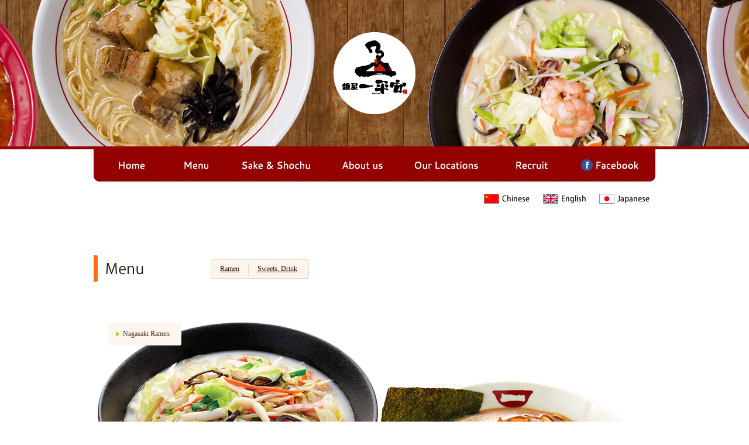

--- FILE ---
content_type: text/html
request_url: http://ippeian.com/en/menu.html
body_size: 2602
content:
<!DOCTYPE html PUBLIC "-//W3C//DTD XHTML 1.0 Transitional//EN" "http://www.w3.org/TR/xhtml1/DTD/xhtml1-transitional.dtd">
<html xmlns="http://www.w3.org/1999/xhtml">
<head>
	<meta http-equiv="Content-Language" content="en" />
	<meta http-equiv="Content-Type" content="text/html; charset=utf-8" />
	<meta http-equiv="Content-Style-Type" content="text/css" />
	<meta http-equiv="Content-Script-Type" content="text/javascript" />
	<meta name="keywords" content="Ippei-an, Ramen, Japanese cuisine, noodle, Sake, Shochu, Ramen & Bar, Tsim Sha Tsui, Causeway Bay, Elements, Kowloon, Kowloon Bay, Nagasaki Ramen, Pork Bone Soup, Japanese Ramen, Japanese Noodle" />
	<meta name="description" content="RAMEN&BAR IPPEI-AN  Ippei-an Ramen & Bar began as a small family-style eatery in 1984.The restaurants have since grown in size and style, but er still sere Hong Kong favourites such as our now famous Chanpon and homemade gyozas."/>
	<meta name="copyright" content="Copyright(c) Ippei-an Ramen & Bar, Ippei-an Noodlehouse. All rights reserved." />
	<link rel="shortcut icon" type="image/vnd.microsoft.icon" href="images/common/favicon.ico">
	<meta name="Author" content="">
	<link rel="start" href="" title="HOME" />
	<link rel="stylesheet" type="text/css" href="./css/style.css" />
	<title>Menu｜"Ippei-an" Japanese Ramen & Bar</title>
</head>
<body>
<a id="top" name="top"></a>

<div id="inner">
<div class="quandoo-widget-builder" data-config='{"format":"multi-select", "txt":"Book at Ippei-An & Ramen Jo", "bgcolor":"#fcb904", "txcolor":"#000000", "round":"no", "restaurants":[{"merchant":"86163","txt":"Ramen Jo 拉麵Jo - Yuen Long"}, {"merchant":"86161","txt":"Ramen Jo 拉麵Jo - TST"}, {"merchant":"86160","txt":"Noodle House Ippei-An 麵屋一平安 - TST Mira Place"}, {"merchant":"86155","txt":"Noodle House Ippei-An 麵屋一平安 - TST Energy Plaza"}]}'></div>
<script src="https://sys.quandoodrafts.com/quandoo-widget-builder/quandoo-widget-builder.js"></script>

<div id="header">
<div class="logo">
<h1><img src="images/common/logo.png" alt="Ippei-an Ramen & Bar"></h1>
</div>
</div><!--  / #header /  -->

<div id="wrapper">

<div id="gnavi">
<ul>
<li class="navi01"><a href="./index.html" title="Home">Home</a></li>
<li class="navi02"><a href="./menu.html" title="Menu">Menu</a></li>
<li class="navi03"><a href="./sake.html" title="Sake & Shochu">Sake & Shochu</a></li>
<li class="navi04"><a href="./about.html" title="About us">About us</a></li>
<li class="navi05"><a href="./location.html" title="Our Locations">Our Locations</a></li>
<li class="navi07"><a href="./recruit.html" title="Recruit">Recruit</a></li>
<li class="navi08"><a href="http://www.facebook.com/pages/%E9%BA%B5%E5%B1%8B%E4%B8%80%E5%B9%B3%E5%AE%89/171725789549673" title="Facebook" target="_blank">Facebook</a></li>
</ul>
</div><!--  / #gnavi /  -->
<div id="language">
<ul>
<li><a href="../menu.html"><img src="./images/common/btn_lang_ch.gif" alt="Chinese"></a></li>
<li><a href="./menu.html"><img src="./images/common/btn_lang_en.gif" alt="English"></a></li>
<li><a href="../jp/menu.html"><img src="./images/common/btn_lang_jp.gif" alt="Japanese"></a></li>
</ul>
</div><!--  / #language /  -->

<div id="menu" class="container">

<div class="section">
<div class="submenu">	
<h3 title="Menu">Menu</h3>
<ul>
<li><a href="./menu.html">Ramen</a></li>
<li><a href="./appetizers.html">Sweets, Drink</a></li>
<li class="end"></li>
</ul>
</div><!--  / .submenu /  -->
</div><!--  / .section /  -->

<div class="noodle section">
<div class="menu_pct_block_01">
<dl class="noodle_menu_01"><dt><img src="images/common/table_arrow_grn.gif" alt=">>"></dt><dd>Nagasaki Ramen</dd></dl>
<dl class="noodle_menu_02"><dt><img src="images/common/table_arrow_grn.gif" alt=">>"></dt><dd>Special Kumamoto Ramen</dd></dl>
</div>
<div class="menu_pct_block_02">
<img src="images/menu/noodle_pict_02.jpg" alt="">
</div>

<div class="menu-table">
<ul>
	<li>
	  <h2>Noodle</h2>
	   <ul class="menu-table-list">
		   <li>Nagasaki Ramen</li>
		   <li>Spicy Seafood Nagasaki Ramen</li>
		   <li>Soy Sauce Ramen</li>
		   <li>Special Soy Sauce Ramen</li>
		   <li>Canton Ramen</li>
		   <li>Fried Noodle Osaka Style</li>
		   <li>Kumamoto Ramen</li>
		   <li>Special Kumamoto Ramen</li>
		   <li>Tonkotsu with Soy Sauce Ramen</li>
		   <li>Special Tonkotsu with Soy Sauce Ramen</li>
		   <li>Hakata Ramen</li>
		   <li>Special Hakata Ramen</li>
		   <li>Tsukemen</li>
		   <li>Spicy Tsukemen</li>
		   <li>Special Tsukemen</li>
		   <li>Special Spicy Tsukemen</li>
		   <li>Crab Ramen</li>
		   <li>Nagoya Spicy Ramen</li>
		   <li>Kumamon Ramen</li>
	   </ul>
	</li>
	<li>	   
	<h2>Topping</h2>
	   <ul class="menu-table-list">
		   <li>Japanese Egg</li>
		   <li>Bamboo Shoot</li>
		   <li>Seaweed</li>
		   <li>Corn</li>
		   <li>Spicy Spring Onion</li>
		   <li>BBQ Pork</li>
		   <li>Stewed Pork</li>
	   </ul>
	</li>	
	<li>
	  <h2>Rice</h2>
	   <ul class="menu-table-list">
		   <li>Stewed Pork Rice</li>
		   <li>Mini Stewed Pork Rice</li>
		   <li>Pork Cutlet Rice</li>
		   <li>Japanese Fried Rice</li>
		   <li>Japanese Curry with Pork Cutlet</li>
		   <li>Eel Rice</li>
		   <li>Eel Rice W size</li>
		   <li>Rice</li>
		   <li>Grilled Angus Beef Rice</li>
	   </ul>
	</li>
	<li>
	  <h2>A La Carte</h2>
	   <ul class="menu-table-list">
		   <li>Japanese Savoury　Pancake</li>
		   <li>Tofu served on Hotplate</li>
		   <li>Grilled Ox-Tongue with Salt</li>
		   <li>Fried Vegetable</li>
		   <li>Gyoza</li>
		   <li>Gyoza with Prawn</li>
		   <li>Gyoza with Kim chi</li> 
		   <li>Gyoza with Chicken Skin</li>
		   <li>Baked Egg with Mentaiko</li>
		   <li>Baked Egg</li>
		   <li>Fried Musroom and Vegetable</li>
		   <li>Fried Hokkaido Scallop and Mushroom</li>
		   <li>Mentaiko Okonomiyaki Pancake</li>
		   <li>Grilled Angus Beef with Garlic</li>
	   </ul>
	</li>
</ul>
</div><!--  / .menu-table /  -->

<div class="menu-table">
<ul>
	<li>
	  <h2>Skewers</h2>
	    <ul class="menu-table-list">
		    <li>Combination Yakitori</li>
		    <li>Chicken Wing (Sweet Soy Sauce or Salt)</li>
		    <li>Chicken & Spring Onion</li>
		    <li>Pork</li>
		    <li>Soft Bone</li>
		    <li>Scallop</li>
	    </ul>
	</li>
	<li>
	  <h2>Deep Fried Dish</h2>
	   <ul class="menu-table-list">	   
		   <li>Ippei-an Fried Chicken</li>
		   <li>Deep-Fried Chicken Cartilage</li>
		   <li>Deepfried Takoyaki</li>
		   <li>Deep fried Clab and Cream Croquette</li>
		   <li>Osaka Style Okonomiyaki Potato Fries</li>
	   </ul>
	</li>
	<li>
	  <h2>Appetizer</h2>
	   <ul class="menu-table-list">
		   <li>Edamame</li>
		   <li>Octopus with Wasabi</li>
		   <li>Spinach</li>
		   <li>Hotaru Squid with Sweet Soy Sauce</li>
		   <li>Ippeian Salad</li>
		   <li>Potato Salad</li>
	   </ul> 
	</li>	
	<li>
	  <h2>Grilled Dish</h2>
	   <ul class="menu-table-list">
		   <li>Ox -Tongue (1pc)</li>
		   <li>Grilled  Japanese Mackerel With Soy sauce</li>
	   </ul>
	</li>	
</ul>
</div><!--  / .menu-table /  -->


</div><!--  / .section /  -->
</div><!--  / .container /  -->
</div><!--  / #wrapper /  -->

<div class="pagetop"><a href="#top">Back to top</a></div><!--  / .pagetop /  -->

<div id="footer">
<div id="storelocation">
<h4 title="Our Location">Our Location</h4>
<ul>
<li>
<p>Ippeian<br><a href="./location.html#shop01">Tsim Sha Tsui East</a></p>
<p>TEL: (852) 2722-4826</p>
</li>
<li>
<p>Ippeian<br><a href="./location.html#shop02">Tsim Sha Tsui</a></p>
<p>TEL: (852) 2375-5330</p>
</li>
<li>
<p>Ramen Jo<br><a href="./location.html#shop03">Causewaybay</a></p>
<p>TEL: (852) 2885-0638</p>
</li>
<li>
<p>Ramen Jo<br><a href="./location.html#shop04">Yuenlong</a></p>
<p>TEL: (852) 2688-6355</p>
</li>
<li>
<p>Ramen Jo<br><a href="./location.html#shop05">Elements</a></p>
<p>TEL: (852) 2196-8208</p>
</li>
</ul>
</div><!--  / #storelocation /  -->
<div id="copyright">
<address>Copyright © Ippei-an Ramen & Bar, Ippei-an Noodlehouse. All rights reserved.</address>
</div><!--  / #copyright /  -->
</div><!--  / #footer /  -->
</div><!--  / #inner /  -->

</body>
</html>


--- FILE ---
content_type: text/css
request_url: http://ippeian.com/en/css/style.css
body_size: 77
content:
@charset "utf-8";

@import url("./common.css");
@import url("./html.css");




--- FILE ---
content_type: text/css
request_url: http://ippeian.com/en/css/common.css
body_size: 525
content:
@charset "utf-8";

/*//////////////////////////////////////////////////////////
//  - CSS for Common
//  - 2010-11-29 (Mon)
//////////////////////////////////////////////////////////*/

body, div, dl, dt, dd, ul, ol, li, h1, h2, h3, h4, h5, h6, pre, form, fieldset, input, textarea, p, blockquote, th, td {
	margin: 0;
	padding: 0;
}

fieldset, img {
	border: 0;
}

address, caption, cite, code, dfn, em, strong, th, var {
	font-style: normal;
	font-weight: normal;
}

ol, ul {
	list-style: none;
}

table {
	border-collapse: collapse;
	border-spacing: 0;
}

caption, th, td {
	text-align: left;
	font-weight: normal;
}

h1, h2, h3, h4, h5, h6 {
	font-size: 100%;
	font-weight: normal;
}

blockquote:before, blockquote:after, q:before, q:after {
	content: '';
}

blockquote, q {
	quotes: '' '';
}

abbr,acronym {
	border: 0;
}

.clear      { clear: both; }
.hidden     { display: none; }
.floatleft  { float: left; }
.floatright { float: right; }
.textright  { text-align: right; }
.textcenter { text-align: center; }
.vmargin5   { margin-top: 5px; }
.vmargin10  { margin-top: 10px; }
.vmargin15  { margin-top: 15px; }
.vmargin20  { margin-top: 20px; }
.vmargin25  { margin-top: 25px; }
.vmargin30  { margin-top: 30px; }
.vmargin35  { margin-top: 35px; }
.vmargin40  { margin-top: 40px; }
.vmargin45  { margin-top: 45px; }
.vmargin50  { margin-top: 50px; }



--- FILE ---
content_type: text/css
request_url: http://ippeian.com/en/css/html.css
body_size: 3836
content:
@charset "utf-8";

/*//////////////////////////////////////////////////////////
//  - CSS for HTML Parts
//  - 2011-09-27 (Tue)
//////////////////////////////////////////////////////////*/

* { 
	margin: 0;
	padding: 0;
}

html,
body {
	width: 100%;
	margin: 0;
	padding: 0;
}

a 			{ color: #25130a; text-decoration: underline; }
a:link		{ color: #25130b; text-decoration: underline; }
a:visited	{ color: #25130c; text-decoration: underline; }
a:active	{ color: #25130d; text-decoration: underline; }
a:hover		{ color: #25130e; text-decoration: none; }

body {
	color: #492d1d;
	font-size: 12px;
	font-family: 'ヒラギノ角ゴ Pro W3', 'Hiragino Kaku Gothic Pro', 'メイリオ', Meiryo, 'ＭＳ Ｐゴシック', Verdana;
	line-height: 160%;
}


/*----------------------------------------------------------
  - Header
----------------------------------------------------------*/

#header {
	width: 100%;
	height: 250px;
	border-bottom: 5px solid #990000;
	background: url('../images/common/rotate_bnr_01.jpg') no-repeat center;
	background-size: cover;
}

#header .logo h1 {
	width: 200px;
	margin: 0 auto;
	text-align: center;
}



/*----------------------------------------------------------
  - Layout
----------------------------------------------------------*/

#wrapper {
	position: relative;
	width: 960px;
	background-color: #fff;
	margin: 0 auto;
	padding: 0;
	z-index: 20;
}

#wrapper .container {
	margin: 0 auto 45px auto;
	padding: 30px 0 20px 0;
}


/*----------------------------------------------------------
  - Navigation
----------------------------------------------------------*/

#gnavi,
#language {
	position: relative;
	padding: 0;
	overflow: hidden;
	z-index: 20;
}

#gnavi {
	width: 960px;
	height: 55px;
	background: url('../images/common/gnavi.png') no-repeat 0 0;
	margin: 0 auto 10px auto;
}

#gnavi li a {
	display: block;
	position: absolute;
	top: 8px;
	height: 36px;
	text-indent: -9999px;
	text-decoration: none;
	overflow: hidden;	
	background: url('../images/common/gnavi.png') no-repeat 0 0;
}

#gnavi li.navi01 a       { width: 110px; left: 10px; background-position: -10px -8px; }
#gnavi li.navi01 a:hover { width: 110px; left: 10px; background-position: -10px -63px; }
#gnavi li.navi02 a       { width: 110px; left: 120px; background-position: -120px -8px; }
#gnavi li.navi02 a:hover { width: 110px; left: 120px; background-position: -120px -63px; }
#gnavi li.navi03 a       { width: 164px; left: 230px; background-position: -230px -8px; }
#gnavi li.navi03 a:hover { width: 164px; left: 230px; background-position: -230px -63px; }
#gnavi li.navi04 a       { width: 130px; left: 394px; background-position: -394px -8px; }
#gnavi li.navi04 a:hover { width: 130px; left: 394px; background-position: -394px -63px; }
#gnavi li.navi05 a       { width: 158px; left: 524px; background-position: -524px -8px; }
#gnavi li.navi05 a:hover { width: 158px; left: 524px; background-position: -524px -63px; }

#gnavi li.navi07 a       { width: 134px; left: 682px; background-position: -682px -8px; }
#gnavi li.navi07 a:hover { width: 134px; left: 682px; background-position: -682px -63px; }
#gnavi li.navi08 a       { width: 134px; left: 816px; background-position: -816px -8px; }
#gnavi li.navi08 a:hover { width: 134px; left: 816px; background-position: -816px -63px; }


#language {
	text-align: right;
}

#language ul {
	margin: 10px 0 50px 0;
}

#language ul li {
	display: inline-block;
	padding: 0 10px;
}

#language li a:hover {
	filter:alpha(opacity=50);
	-moz-opacity: 0.5;
	opacity: 0.5;
}


/*----------------------------------------------------------
  - Page Top
----------------------------------------------------------*/

.pagetop {
	clear: both;
	width: 960px;
	height: 30px;
	margin: 0 auto 20px auto;
	padding: 0;
}

.pagetop a {
	display: block;
	width: 110px;
	height: 30px;
	color: #669900;
	text-align: center;
	background: url('../images/common/ftr_pagetop.gif') no-repeat 0 0;
	margin: 0 0 0 auto;
	padding: 0 10px 0 0;
	line-height: 30px;
}


/*----------------------------------------------------------
  - Footer
----------------------------------------------------------*/

#footer {
	clear: both;
	width: 100%;
	background: url('../images/common/ftr_base.gif') repeat 0 0;
	margin: 0 0 -5px 0;
	padding: 0;
}

#footer #storelocation {
	width: 960px;
	color: #fff;
	margin: 0 auto;
}

#footer #storelocation h4 {
	position: relative;
	top: -5px;
	width: 135px;
	height: 43px;
	background: url('../images/common/ftr_store_ttl.gif') no-repeat 0 0;
	margin: 0 0 20px 0;
	text-indent: -9999px;
	text-decoration: none;
	overflow: hidden;
}

#footer #storelocation ul {
	margin: 0;
	padding: 0 0 50px 0;
	_zoom: 1;
	overflow: hidden;
}

#footer #storelocation ul li a { color: #fff; }

#footer #storelocation ul li {
	float: left;
	/*width: 132px;*/
	font-size: 11px;
	background: url('../images/common/ftr_store_arrow.gif') no-repeat 0 5px;
	margin: 0;
	padding: 0 40px 0 17px;
	_zoom: 1;
	overflow: hidden;
}


#footer #copyright {
	width: 100%;
	background-color: #660000;
}

#footer #copyright address {
	display: block;
	width: 960px;
	color: #fff;
	font-size: 10px;
	font-family: Verdana, arial, Sans-Serif;
	text-align: center;
	margin: 0 auto;
	padding: 30px 0;
}

#footer #copyright address a {
	color:#FFF;
}


/*----------------------------------------------------------
  - Home
----------------------------------------------------------*/

#home {
	_zoom: 1;
	overflow: hidden;
}

#home .maincolumn {
	float: right;
	width: 610px;
	_zoom: 1;
	overflow: hidden;
}

#home .sidecolumn {
	float: left;
	width: 310px;
	background: url('../images/home/bnr_letsgo.jpg') no-repeat 0 bottom;
	margin: 0;
	padding: 0 0 160px 0;
	_zoom: 1;
	overflow: hidden;
}

#home .maincolumn .philosophy {
	position: relative;
	width: 610px;
	height: 520px;
	margin: 0 0 15px 0;
}

#home .maincolumn .philosophy h3 {
	width: 610px;
	height: 520px;
	background: url('../images/home/main_philosophy.jpg') no-repeat 0 0;
}

#home .maincolumn .philosophy h3,
#home .maincolumn .philosophy p {
	position: absolute;
	top: 0;
	left: 0;
	text-indent: -9999px;
	text-decoration: none;
	overflow: hidden;
}

#home .maincolumn .navigation {
	position: relative;
	width: 610px;
	height: 192px;
	margin: 45px auto 0 auto;
	padding: 0;
}

#home .maincolumn .navigation li a {
	position: absolute;
	width: 198px;
	height: 192px;
	background: url('../images/home/main_navigation.jpg') no-repeat 0 0;
	text-indent: -9999px;
	text-decoration: none;
	overflow: hidden;
}

#home .maincolumn .navigation li.navi01 a { top: 0; left: 0; background-position: 0 0; }
#home .maincolumn .navigation li.navi02 a { top: 0; left: 206px; background-position: -206px 0; }
#home .maincolumn .navigation li.navi03 a { top: 0; left: 412px; background-position: -412px 0; }

#home .maincolumn .navigation li a:hover {
	filter:alpha(opacity=50);
	-moz-opacity: 0.5;
	opacity: 0.5;
}

#home .sidecolumn .topics {
	width: 310px;
	background: url('../images/home/topics_base.gif') no-repeat 0 bottom;
	margin: 0 0 15px 0;
	padding: 0 0 15px 0;
}

#home .sidecolumn .topics h3 {
	width: 310px;
	height: 50px;
	background: url('../images/home/topics_ttl.gif') no-repeat 0 0;
	margin: 0 0 15px 0;
	text-indent: -9999px;
	text-decoration: none;
	overflow: hidden;
}

#home .sidecolumn .topics dl,
#home .sidecolumn .topics dt,
#home .sidecolumn .topics dd {
	_zoom: 1;
	overflow: hidden;
}

#home .sidecolumn .topics dl {
	width: 270px;
	margin: 10px auto 0 auto;
	padding: 5px 0 15px 0;
}

#home .sidecolumn .topics dt {
	float: left;
	width: 100px;
}

#home .sidecolumn .topics dt img {
	background-color: #fff;
	padding: 4px;
	border: 1px solid #ccc;
}

#home .sidecolumn .topics dd {
	float: right;
	width: 160px;
}

#home .sidecolumn .topics dd p {
	line-height: 120%;
}

#home .sidecolumn .topics dd em {
	color: #ff6600;
	font-size: 11px;
	font-family: Verdana;
}

#home .sidecolumn .topics dd h4 {
	font-weight: bold;
}

#home .sidecolumn .topics div {
	background-image:url('../images/home/topics_dot.gif');
	width: 270px;
	height: 11px;
	margin: 0 auto;
}

#home .sidecolumn .banner p {
	padding: 0 0 10px 0;
}

#home .sidecolumn .banner p a:hover {
	filter:alpha(opacity=50);
	-moz-opacity: 0.5;
	opacity: 0.5;
}


/*----------------------------------------------------------
  - Layout
----------------------------------------------------------*/

#menu .section,
#sake .section
#about .section,
#location .section,
#event .section {
	margin: 0 auto;
	padding: 0 0 20px 0;
}

#menu .section h3,
#sake .section h3,
#about .section h3,
#location .section h3,
#event .section h3 {
	width: 960px;
	height: 45px;
	margin: 0 0 25px 0;
	text-indent: -9999px;
	text-decoration: none;
	overflow: hidden;
}

#menu .section h3 { background: url('../images/menu/menu_ttl.gif') no-repeat; }

#menu .section p,
#sake .section p,
#about .section p,
#event .section p {
	margin: 5px 0 10px 0;
}

#location .section .submenu {
	position: relative;
	width: 960px;
	height: 45px;
}

#location .section .submenu ul {
	position: absolute;
	top: 7px;
	left: 200px;
	height: 33px;
	background: url('../images/common/sub_menu_base.gif') no-repeat 0 0;
}

#location .section .submenu li.end {
	width: 5px;
	height: 33px;
	background: url('../images/common/sub_menu_base_end.gif') no-repeat right 0;
	margin: 0;
	padding: 0;
	border: none;
}

#location .section .submenu li {
	float: left;
	margin: 5px 0;
	padding: 0 15px;
	border-left: 1px solid #eadac3;
	line-height: 23px;
}

#location .section .submenu ul,
#location .section .submenu li {
	_zoom: 1;
	overflow: hidden;
}


/*----------------------------------------------------------
  - Menu
----------------------------------------------------------*/

#menu .noodle {
	padding-bottom: 140px;
	background: url('../images/menu/menu_bg.jpg') no-repeat right bottom;
}

#menu .section .submenu {
    position: relative;
    width: 960px;
    height: 45px;
}

#menu .section .submenu ul {
    position: absolute;
    top: 7px;
    left: 200px;
    height: 33px;
    background: url('../images/common/sub_menu_base.gif') no-repeat 0 0;
}

#menu .section .submenu li {
    float: left;
    margin: 5px 0;
    padding: 0 15px;
    border-left: 1px solid #eadac3;
    line-height: 23px;
}

#menu .section .submenu li.end {
    width: 5px;
    height: 33px;
    background: url('../images/common/sub_menu_base_end.gif') no-repeat right 0;
    margin: 0;
    padding: 0;
    border: none;
}


#menu .section .menu_pct_block { margin-bottom: 70px; }


#menu .section .menu-table { margin-bottom: 40px; }

#menu .section .menu-table h2 {
	padding-left: 15px;
	margin-bottom: 15px;
	font-size: 16px;
	font-weight: bold;
	border-left: 4px solid #ff6600;
}

#menu .section .menu-table ul {
	display: flex;
	flex-flow: row wrap;
	justify-content: space-between;
}

#menu .section .menu-table ul li {
	width: 200px;
}

#menu .section .menu-table ul li ul.menu-table-list {
	margin: 0 0 0 15px;
	list-style-type: circle;
	list-style-position: outside;
}


/*-----
 NOODLE
-----*/
#menu .noodle .menu_pct_block_01 {
    position: relative;
    width: 960px;
    height: 500px;
    padding: 0;
    background: url('../images/menu/noodle_pict_01.jpg') no-repeat 0 0;
    margin: 30px 0 0 0;
}

#menu .noodle .menu_pct_block_02 { margin-bottom: 60px; }

#menu .noodle dl {
	position: absolute;
	margin: 0px;
	padding: 0px;	
}

#menu .noodle dl.noodle_menu_01 {
    top: 20px;
    left: 25px;
    padding: 10px;
    background-color: #fdf6ef;
	border-radius: 3px;	
}

#menu .noodle dl.noodle_menu_02 {
    top: 440px;
    right: 5px;
    padding: 10px;
    background-color: #fdf6ef;
	border-radius: 3px;	
}

#menu .noodle dt {
	float: left;
	width: 15px;
	padding: 4px 0 0 0;
	margin: 0px;	
}

#menu .noodle dd {
	float: left;
	padding: 0px 10px 0 0;
	margin:0px;
}


/*-----
 DESERTS
-----*/

#menu .desserts dl {
	position: absolute;
	margin: 0px;
	padding: 0px;	
}

#menu .desserts dl.desserts_menu_01 {
    top: 230px;
    left: 285px;
}

#menu .desserts dl.desserts_menu_02 {
    top: 380px;
    left: 775px;
}

#menu .desserts dt {
	float: left;
	width: 30px;
	background-image:url('../images/common/menu_base_01.png');
	_background-image:url('../images/common/menu_base_01.gif');
	height: 55px;
	padding: 0px;
	margin: 0px;	
}

#menu .desserts dd {
	float: left;
	padding: 0px 10px 0 0;
	margin:0px;
	background-image:url('../images/common/menu_base_02.png');
	_background-image:url('../images/common/menu_base_02.gif');
	background-position: right;
	height: 55px;	
}

#menu .desserts p {
	margin: 8px 8px 0 0;
}

#menu .desserts em {
	color: #ff3300;
	font: Verdana;
}

#menu .desserts .desserts_block_01 {
    position: relative;
    width: 960px;
    height: 683px;
    padding: 0;
    background: url('../images/menu/desserts_pict_01.jpg') no-repeat 0 0;
    margin: 0 0 30px 0;
}

#menu .desserts h3 {
    background: url('../images/menu/desserts_ttl.gif') no-repeat 0 0;
}

#menu .section table {
    width: 305px;
    background: url('../images/common/table_base.gif') repeat 0 0;
    border: 1px solid #e8cebb;
    table-layout: fixed;
    border-collapse: collapse;
    border-spacing: 0;
    empty-cells: show;
}

#menu .section table.table_left {
    float: left;
    margin: 0 20px 0 0;
}

#menu .section table tr {
    border: 1px dotted #e8cebb;
}

#menu .section table th {
    width: 200px;
    background: url('../images/common/table_arrow_grn.gif') no-repeat 5px center;
    padding: 10px 10px 10px 20px;
}

#menu .section table td {
    text-align: center;
    background-color: #fff;
    padding: 10px 10px;
}




/*----------------------------------------------------------
  - Sake
----------------------------------------------------------*/

#sake .section table {
	width: 225px;
	background: url('../images/common/table_base.gif') repeat 0 0;
	border: 1px solid #e8cebb;
	table-layout: fixed;
	border-collapse: collapse;
	border-spacing: 0;
	empty-cells: show;
}

#sake .section table.table_left {
	float: left;
	margin: 0 15px 0 0;
}

#sake .section table tr {
	border: 1px dotted #e8cebb;
}

#sake .section table th {
	background: url('../images/common/table_arrow_org.gif') no-repeat 5px center !important;
	padding: 10px 10px 10px 20px;
}

/*--------
 NIPPONSHU
--------*/

#sake .nipponshu h3 { background: url('../images/sake/nipponshu_ttl.gif') no-repeat 0 0; }

#sake .nipponshu {
	background: url('../images/sake/nipponshu_pict_02.jpg') no-repeat 0 bottom;
	margin: 0 auto 20px auto;
	padding: 0 0 80px 0;
}

/*-----
 SHOCHU
-----*/

#sake .shochu h3 { background: url('../images/sake/shochu_ttl.gif') no-repeat 0 0; }


/*-----
 UMESHU
-----*/

#sake .umeshu h3 { background: url('../images/sake/umeshu_ttl.gif') no-repeat 0 0; }


/*----------------------------------------------------------
  - About Us
----------------------------------------------------------*/

#about h3 { background: url('../images/about/about_ttl.gif') no-repeat 0 0; }

#about p.pictright {
	float: right;
	margin: 0 10px 20px 20px;
}

#about p.pictleft {
	float: left;
	margin: 0 20px 20px 10px;
}

#about p.pictright,
#about p.pictleft {
	_zoom: 1;
	overflow: hidden;
}

#about .section p { font-size: 16px; line-height: 170%; }


/*----------------------------------------------------------
  - Our Location
----------------------------------------------------------*/

#location h3 { background: url('../images/location/location_ttl.gif') no-repeat 0 0; }

#location .detail,
#location .detail dl,
#location .detail dt,
#location .detail dd,
#location .pict,
#location .pict ul {
	_zoom: 1;
	overflow: hidden;
}

#location .block {
	width: 960px;
	background: url('../images/location/block_base_btm.gif') no-repeat 0 bottom;
	margin: 20px 0 6px 0;
	padding: 0;
}

#location .inrblock {
	position: relative;
	width: 920px;
	background: url('../images/location/block_base_top.gif') no-repeat 0 0;
	margin: 0 0 0px 0;
	padding: 20px 20px 0 20px;
}

#location .inrblock h4 {
	position: relative;
	top: -25px;
	width: 220px;
	height: 45px;
	color: #fff;
	font-size: 18px;
	text-align: center;
	background: url('../images/location/block_ttl_base.gif') no-repeat 0 0;
	line-height: 43px;
}

#location .detail {
	position: relative;
	top: -20px;
	float: left;
	width: 295px;
}

#location .detail dl {
	width: 295px;
	margin: 0;
	padding: 0;
	border-bottom: 1px dotted #601f00;
}

#location .detail dl.bottom {
	width: 295px;
	margin: 0;
	padding: 0;
	border: none;
}

#location .detail dt {
	float: left;
	width: 60px;
	background: url('../images/location/location_arrow.gif') no-repeat 0 center;
	margin: 0;
	padding: 5px 10px 5px 15px;
}

#location .detail dd {
	float: right;
	width: 200px;
	margin: 0;
	padding: 5px 0 5px 0;
}

#location .detail dd strong { 
	font-family: Verdana;
	font-size: 17px;
	font-weight: bold;
	color: #F60;
}
#location .detail dd strong,
#location .detail dd a      { color: #ff6600; }

#location .pict {
	position: relative;
	top: -40px;
	float: right;
	width: 610px;
}

#location .pict img,
#location .pict a img       { border: 1px solid #fff; }
#location .pict a:hover img { border: 1px solid #ff6600; }

#location .pict p {
	margin: 0 0 10px 0;
	padding: 0;
}

#location .pict li {
	float: left;
	margin: 0 4px 0 0;
	padding: 0;
}

#location .pict li.end { margin: 0; }

#location p.att {
	color:#9F6B39;
}

#location #location-staff {
	background-image: url('../images/location/location_pict.jpg');
	background-repeat: no-repeat;
	height: 115px;
	margin-top: 30px;
}


/* 追加 */
#location h2#ramenjo {
	height: 45px;
	padding: 0 0 0 20px;
	margin: 40px 0 30px 0;
	font-size: 26px;
	font-weight: bold;
	line-height: 45px;
	background: url('../images/location/h2_bg.gif') no-repeat left center;
}

/*----------------------------------------------------------
  - Events
----------------------------------------------------------*/

/*----------------------------------------------------------
  - Recruit
----------------------------------------------------------*/

#recruit .section h3 {
	width: 960px;
	height: 45px;
	margin: 0px;
	text-indent: -9999px;
	text-decoration: none;
	overflow: hidden;
}

#recruit h3 { background: url(../images/recruit/recruit_ttl.gif) no-repeat 0 0; }

#recruit dl {
	clear: both;
	margin: 0;
	padding: 0 0 1px 0;
}
#recruit dl dt {
	float: left;
	display: block;
	width: 140px;
	color: #4f3e31;
	padding: 7px 15px;
	border-right: 1px solid #fff;
	background-color: #F5EBD1;	
}
#recruit dl dd {
	display: block;
	margin-left: 165px;
	padding: 7px 10px 7px 20px;
	background-color: #FAF7ED;
}

#recruit #recruit-staff {
	background-image: url(../images/recruit/recruit_pict.jpg);
	background-repeat: no-repeat;
	height: 130px;
}

#recruit #recruit-staff p {
	padding-top: 25px;
}



/*----------------------------------------------------------
  - Terms of use
----------------------------------------------------------*/


/* BOOKING APP */
#inner {
	position: relative;
}

#inner .quandoo-multi-container {
	position: fixed;
	top: 0;
	right: 40px;
	z-index: 99;
}

#inner .quandoo-button-text {
	padding: 15px 25px !important;
	font-size: 14px;
	font-weight: bold;
}

